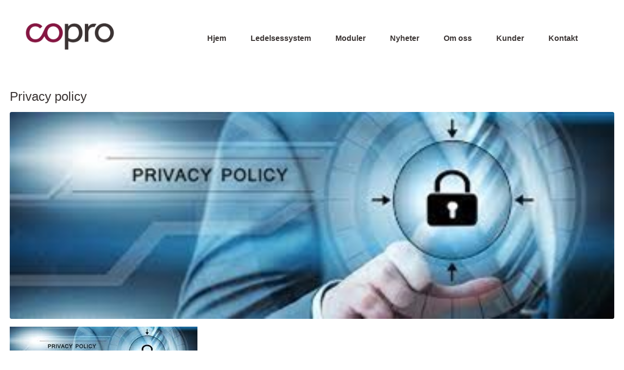

--- FILE ---
content_type: text/html; charset=utf-8
request_url: https://www.google.com/recaptcha/api2/anchor?ar=1&k=6LfffZ4dAAAAAHIMZwSsbtvcTKznO1pKEEXPMLn9&co=aHR0cHM6Ly93d3cuY29wcm8ubm86NDQz&hl=en&v=N67nZn4AqZkNcbeMu4prBgzg&size=invisible&anchor-ms=20000&execute-ms=30000&cb=36czgcvm93
body_size: 48638
content:
<!DOCTYPE HTML><html dir="ltr" lang="en"><head><meta http-equiv="Content-Type" content="text/html; charset=UTF-8">
<meta http-equiv="X-UA-Compatible" content="IE=edge">
<title>reCAPTCHA</title>
<style type="text/css">
/* cyrillic-ext */
@font-face {
  font-family: 'Roboto';
  font-style: normal;
  font-weight: 400;
  font-stretch: 100%;
  src: url(//fonts.gstatic.com/s/roboto/v48/KFO7CnqEu92Fr1ME7kSn66aGLdTylUAMa3GUBHMdazTgWw.woff2) format('woff2');
  unicode-range: U+0460-052F, U+1C80-1C8A, U+20B4, U+2DE0-2DFF, U+A640-A69F, U+FE2E-FE2F;
}
/* cyrillic */
@font-face {
  font-family: 'Roboto';
  font-style: normal;
  font-weight: 400;
  font-stretch: 100%;
  src: url(//fonts.gstatic.com/s/roboto/v48/KFO7CnqEu92Fr1ME7kSn66aGLdTylUAMa3iUBHMdazTgWw.woff2) format('woff2');
  unicode-range: U+0301, U+0400-045F, U+0490-0491, U+04B0-04B1, U+2116;
}
/* greek-ext */
@font-face {
  font-family: 'Roboto';
  font-style: normal;
  font-weight: 400;
  font-stretch: 100%;
  src: url(//fonts.gstatic.com/s/roboto/v48/KFO7CnqEu92Fr1ME7kSn66aGLdTylUAMa3CUBHMdazTgWw.woff2) format('woff2');
  unicode-range: U+1F00-1FFF;
}
/* greek */
@font-face {
  font-family: 'Roboto';
  font-style: normal;
  font-weight: 400;
  font-stretch: 100%;
  src: url(//fonts.gstatic.com/s/roboto/v48/KFO7CnqEu92Fr1ME7kSn66aGLdTylUAMa3-UBHMdazTgWw.woff2) format('woff2');
  unicode-range: U+0370-0377, U+037A-037F, U+0384-038A, U+038C, U+038E-03A1, U+03A3-03FF;
}
/* math */
@font-face {
  font-family: 'Roboto';
  font-style: normal;
  font-weight: 400;
  font-stretch: 100%;
  src: url(//fonts.gstatic.com/s/roboto/v48/KFO7CnqEu92Fr1ME7kSn66aGLdTylUAMawCUBHMdazTgWw.woff2) format('woff2');
  unicode-range: U+0302-0303, U+0305, U+0307-0308, U+0310, U+0312, U+0315, U+031A, U+0326-0327, U+032C, U+032F-0330, U+0332-0333, U+0338, U+033A, U+0346, U+034D, U+0391-03A1, U+03A3-03A9, U+03B1-03C9, U+03D1, U+03D5-03D6, U+03F0-03F1, U+03F4-03F5, U+2016-2017, U+2034-2038, U+203C, U+2040, U+2043, U+2047, U+2050, U+2057, U+205F, U+2070-2071, U+2074-208E, U+2090-209C, U+20D0-20DC, U+20E1, U+20E5-20EF, U+2100-2112, U+2114-2115, U+2117-2121, U+2123-214F, U+2190, U+2192, U+2194-21AE, U+21B0-21E5, U+21F1-21F2, U+21F4-2211, U+2213-2214, U+2216-22FF, U+2308-230B, U+2310, U+2319, U+231C-2321, U+2336-237A, U+237C, U+2395, U+239B-23B7, U+23D0, U+23DC-23E1, U+2474-2475, U+25AF, U+25B3, U+25B7, U+25BD, U+25C1, U+25CA, U+25CC, U+25FB, U+266D-266F, U+27C0-27FF, U+2900-2AFF, U+2B0E-2B11, U+2B30-2B4C, U+2BFE, U+3030, U+FF5B, U+FF5D, U+1D400-1D7FF, U+1EE00-1EEFF;
}
/* symbols */
@font-face {
  font-family: 'Roboto';
  font-style: normal;
  font-weight: 400;
  font-stretch: 100%;
  src: url(//fonts.gstatic.com/s/roboto/v48/KFO7CnqEu92Fr1ME7kSn66aGLdTylUAMaxKUBHMdazTgWw.woff2) format('woff2');
  unicode-range: U+0001-000C, U+000E-001F, U+007F-009F, U+20DD-20E0, U+20E2-20E4, U+2150-218F, U+2190, U+2192, U+2194-2199, U+21AF, U+21E6-21F0, U+21F3, U+2218-2219, U+2299, U+22C4-22C6, U+2300-243F, U+2440-244A, U+2460-24FF, U+25A0-27BF, U+2800-28FF, U+2921-2922, U+2981, U+29BF, U+29EB, U+2B00-2BFF, U+4DC0-4DFF, U+FFF9-FFFB, U+10140-1018E, U+10190-1019C, U+101A0, U+101D0-101FD, U+102E0-102FB, U+10E60-10E7E, U+1D2C0-1D2D3, U+1D2E0-1D37F, U+1F000-1F0FF, U+1F100-1F1AD, U+1F1E6-1F1FF, U+1F30D-1F30F, U+1F315, U+1F31C, U+1F31E, U+1F320-1F32C, U+1F336, U+1F378, U+1F37D, U+1F382, U+1F393-1F39F, U+1F3A7-1F3A8, U+1F3AC-1F3AF, U+1F3C2, U+1F3C4-1F3C6, U+1F3CA-1F3CE, U+1F3D4-1F3E0, U+1F3ED, U+1F3F1-1F3F3, U+1F3F5-1F3F7, U+1F408, U+1F415, U+1F41F, U+1F426, U+1F43F, U+1F441-1F442, U+1F444, U+1F446-1F449, U+1F44C-1F44E, U+1F453, U+1F46A, U+1F47D, U+1F4A3, U+1F4B0, U+1F4B3, U+1F4B9, U+1F4BB, U+1F4BF, U+1F4C8-1F4CB, U+1F4D6, U+1F4DA, U+1F4DF, U+1F4E3-1F4E6, U+1F4EA-1F4ED, U+1F4F7, U+1F4F9-1F4FB, U+1F4FD-1F4FE, U+1F503, U+1F507-1F50B, U+1F50D, U+1F512-1F513, U+1F53E-1F54A, U+1F54F-1F5FA, U+1F610, U+1F650-1F67F, U+1F687, U+1F68D, U+1F691, U+1F694, U+1F698, U+1F6AD, U+1F6B2, U+1F6B9-1F6BA, U+1F6BC, U+1F6C6-1F6CF, U+1F6D3-1F6D7, U+1F6E0-1F6EA, U+1F6F0-1F6F3, U+1F6F7-1F6FC, U+1F700-1F7FF, U+1F800-1F80B, U+1F810-1F847, U+1F850-1F859, U+1F860-1F887, U+1F890-1F8AD, U+1F8B0-1F8BB, U+1F8C0-1F8C1, U+1F900-1F90B, U+1F93B, U+1F946, U+1F984, U+1F996, U+1F9E9, U+1FA00-1FA6F, U+1FA70-1FA7C, U+1FA80-1FA89, U+1FA8F-1FAC6, U+1FACE-1FADC, U+1FADF-1FAE9, U+1FAF0-1FAF8, U+1FB00-1FBFF;
}
/* vietnamese */
@font-face {
  font-family: 'Roboto';
  font-style: normal;
  font-weight: 400;
  font-stretch: 100%;
  src: url(//fonts.gstatic.com/s/roboto/v48/KFO7CnqEu92Fr1ME7kSn66aGLdTylUAMa3OUBHMdazTgWw.woff2) format('woff2');
  unicode-range: U+0102-0103, U+0110-0111, U+0128-0129, U+0168-0169, U+01A0-01A1, U+01AF-01B0, U+0300-0301, U+0303-0304, U+0308-0309, U+0323, U+0329, U+1EA0-1EF9, U+20AB;
}
/* latin-ext */
@font-face {
  font-family: 'Roboto';
  font-style: normal;
  font-weight: 400;
  font-stretch: 100%;
  src: url(//fonts.gstatic.com/s/roboto/v48/KFO7CnqEu92Fr1ME7kSn66aGLdTylUAMa3KUBHMdazTgWw.woff2) format('woff2');
  unicode-range: U+0100-02BA, U+02BD-02C5, U+02C7-02CC, U+02CE-02D7, U+02DD-02FF, U+0304, U+0308, U+0329, U+1D00-1DBF, U+1E00-1E9F, U+1EF2-1EFF, U+2020, U+20A0-20AB, U+20AD-20C0, U+2113, U+2C60-2C7F, U+A720-A7FF;
}
/* latin */
@font-face {
  font-family: 'Roboto';
  font-style: normal;
  font-weight: 400;
  font-stretch: 100%;
  src: url(//fonts.gstatic.com/s/roboto/v48/KFO7CnqEu92Fr1ME7kSn66aGLdTylUAMa3yUBHMdazQ.woff2) format('woff2');
  unicode-range: U+0000-00FF, U+0131, U+0152-0153, U+02BB-02BC, U+02C6, U+02DA, U+02DC, U+0304, U+0308, U+0329, U+2000-206F, U+20AC, U+2122, U+2191, U+2193, U+2212, U+2215, U+FEFF, U+FFFD;
}
/* cyrillic-ext */
@font-face {
  font-family: 'Roboto';
  font-style: normal;
  font-weight: 500;
  font-stretch: 100%;
  src: url(//fonts.gstatic.com/s/roboto/v48/KFO7CnqEu92Fr1ME7kSn66aGLdTylUAMa3GUBHMdazTgWw.woff2) format('woff2');
  unicode-range: U+0460-052F, U+1C80-1C8A, U+20B4, U+2DE0-2DFF, U+A640-A69F, U+FE2E-FE2F;
}
/* cyrillic */
@font-face {
  font-family: 'Roboto';
  font-style: normal;
  font-weight: 500;
  font-stretch: 100%;
  src: url(//fonts.gstatic.com/s/roboto/v48/KFO7CnqEu92Fr1ME7kSn66aGLdTylUAMa3iUBHMdazTgWw.woff2) format('woff2');
  unicode-range: U+0301, U+0400-045F, U+0490-0491, U+04B0-04B1, U+2116;
}
/* greek-ext */
@font-face {
  font-family: 'Roboto';
  font-style: normal;
  font-weight: 500;
  font-stretch: 100%;
  src: url(//fonts.gstatic.com/s/roboto/v48/KFO7CnqEu92Fr1ME7kSn66aGLdTylUAMa3CUBHMdazTgWw.woff2) format('woff2');
  unicode-range: U+1F00-1FFF;
}
/* greek */
@font-face {
  font-family: 'Roboto';
  font-style: normal;
  font-weight: 500;
  font-stretch: 100%;
  src: url(//fonts.gstatic.com/s/roboto/v48/KFO7CnqEu92Fr1ME7kSn66aGLdTylUAMa3-UBHMdazTgWw.woff2) format('woff2');
  unicode-range: U+0370-0377, U+037A-037F, U+0384-038A, U+038C, U+038E-03A1, U+03A3-03FF;
}
/* math */
@font-face {
  font-family: 'Roboto';
  font-style: normal;
  font-weight: 500;
  font-stretch: 100%;
  src: url(//fonts.gstatic.com/s/roboto/v48/KFO7CnqEu92Fr1ME7kSn66aGLdTylUAMawCUBHMdazTgWw.woff2) format('woff2');
  unicode-range: U+0302-0303, U+0305, U+0307-0308, U+0310, U+0312, U+0315, U+031A, U+0326-0327, U+032C, U+032F-0330, U+0332-0333, U+0338, U+033A, U+0346, U+034D, U+0391-03A1, U+03A3-03A9, U+03B1-03C9, U+03D1, U+03D5-03D6, U+03F0-03F1, U+03F4-03F5, U+2016-2017, U+2034-2038, U+203C, U+2040, U+2043, U+2047, U+2050, U+2057, U+205F, U+2070-2071, U+2074-208E, U+2090-209C, U+20D0-20DC, U+20E1, U+20E5-20EF, U+2100-2112, U+2114-2115, U+2117-2121, U+2123-214F, U+2190, U+2192, U+2194-21AE, U+21B0-21E5, U+21F1-21F2, U+21F4-2211, U+2213-2214, U+2216-22FF, U+2308-230B, U+2310, U+2319, U+231C-2321, U+2336-237A, U+237C, U+2395, U+239B-23B7, U+23D0, U+23DC-23E1, U+2474-2475, U+25AF, U+25B3, U+25B7, U+25BD, U+25C1, U+25CA, U+25CC, U+25FB, U+266D-266F, U+27C0-27FF, U+2900-2AFF, U+2B0E-2B11, U+2B30-2B4C, U+2BFE, U+3030, U+FF5B, U+FF5D, U+1D400-1D7FF, U+1EE00-1EEFF;
}
/* symbols */
@font-face {
  font-family: 'Roboto';
  font-style: normal;
  font-weight: 500;
  font-stretch: 100%;
  src: url(//fonts.gstatic.com/s/roboto/v48/KFO7CnqEu92Fr1ME7kSn66aGLdTylUAMaxKUBHMdazTgWw.woff2) format('woff2');
  unicode-range: U+0001-000C, U+000E-001F, U+007F-009F, U+20DD-20E0, U+20E2-20E4, U+2150-218F, U+2190, U+2192, U+2194-2199, U+21AF, U+21E6-21F0, U+21F3, U+2218-2219, U+2299, U+22C4-22C6, U+2300-243F, U+2440-244A, U+2460-24FF, U+25A0-27BF, U+2800-28FF, U+2921-2922, U+2981, U+29BF, U+29EB, U+2B00-2BFF, U+4DC0-4DFF, U+FFF9-FFFB, U+10140-1018E, U+10190-1019C, U+101A0, U+101D0-101FD, U+102E0-102FB, U+10E60-10E7E, U+1D2C0-1D2D3, U+1D2E0-1D37F, U+1F000-1F0FF, U+1F100-1F1AD, U+1F1E6-1F1FF, U+1F30D-1F30F, U+1F315, U+1F31C, U+1F31E, U+1F320-1F32C, U+1F336, U+1F378, U+1F37D, U+1F382, U+1F393-1F39F, U+1F3A7-1F3A8, U+1F3AC-1F3AF, U+1F3C2, U+1F3C4-1F3C6, U+1F3CA-1F3CE, U+1F3D4-1F3E0, U+1F3ED, U+1F3F1-1F3F3, U+1F3F5-1F3F7, U+1F408, U+1F415, U+1F41F, U+1F426, U+1F43F, U+1F441-1F442, U+1F444, U+1F446-1F449, U+1F44C-1F44E, U+1F453, U+1F46A, U+1F47D, U+1F4A3, U+1F4B0, U+1F4B3, U+1F4B9, U+1F4BB, U+1F4BF, U+1F4C8-1F4CB, U+1F4D6, U+1F4DA, U+1F4DF, U+1F4E3-1F4E6, U+1F4EA-1F4ED, U+1F4F7, U+1F4F9-1F4FB, U+1F4FD-1F4FE, U+1F503, U+1F507-1F50B, U+1F50D, U+1F512-1F513, U+1F53E-1F54A, U+1F54F-1F5FA, U+1F610, U+1F650-1F67F, U+1F687, U+1F68D, U+1F691, U+1F694, U+1F698, U+1F6AD, U+1F6B2, U+1F6B9-1F6BA, U+1F6BC, U+1F6C6-1F6CF, U+1F6D3-1F6D7, U+1F6E0-1F6EA, U+1F6F0-1F6F3, U+1F6F7-1F6FC, U+1F700-1F7FF, U+1F800-1F80B, U+1F810-1F847, U+1F850-1F859, U+1F860-1F887, U+1F890-1F8AD, U+1F8B0-1F8BB, U+1F8C0-1F8C1, U+1F900-1F90B, U+1F93B, U+1F946, U+1F984, U+1F996, U+1F9E9, U+1FA00-1FA6F, U+1FA70-1FA7C, U+1FA80-1FA89, U+1FA8F-1FAC6, U+1FACE-1FADC, U+1FADF-1FAE9, U+1FAF0-1FAF8, U+1FB00-1FBFF;
}
/* vietnamese */
@font-face {
  font-family: 'Roboto';
  font-style: normal;
  font-weight: 500;
  font-stretch: 100%;
  src: url(//fonts.gstatic.com/s/roboto/v48/KFO7CnqEu92Fr1ME7kSn66aGLdTylUAMa3OUBHMdazTgWw.woff2) format('woff2');
  unicode-range: U+0102-0103, U+0110-0111, U+0128-0129, U+0168-0169, U+01A0-01A1, U+01AF-01B0, U+0300-0301, U+0303-0304, U+0308-0309, U+0323, U+0329, U+1EA0-1EF9, U+20AB;
}
/* latin-ext */
@font-face {
  font-family: 'Roboto';
  font-style: normal;
  font-weight: 500;
  font-stretch: 100%;
  src: url(//fonts.gstatic.com/s/roboto/v48/KFO7CnqEu92Fr1ME7kSn66aGLdTylUAMa3KUBHMdazTgWw.woff2) format('woff2');
  unicode-range: U+0100-02BA, U+02BD-02C5, U+02C7-02CC, U+02CE-02D7, U+02DD-02FF, U+0304, U+0308, U+0329, U+1D00-1DBF, U+1E00-1E9F, U+1EF2-1EFF, U+2020, U+20A0-20AB, U+20AD-20C0, U+2113, U+2C60-2C7F, U+A720-A7FF;
}
/* latin */
@font-face {
  font-family: 'Roboto';
  font-style: normal;
  font-weight: 500;
  font-stretch: 100%;
  src: url(//fonts.gstatic.com/s/roboto/v48/KFO7CnqEu92Fr1ME7kSn66aGLdTylUAMa3yUBHMdazQ.woff2) format('woff2');
  unicode-range: U+0000-00FF, U+0131, U+0152-0153, U+02BB-02BC, U+02C6, U+02DA, U+02DC, U+0304, U+0308, U+0329, U+2000-206F, U+20AC, U+2122, U+2191, U+2193, U+2212, U+2215, U+FEFF, U+FFFD;
}
/* cyrillic-ext */
@font-face {
  font-family: 'Roboto';
  font-style: normal;
  font-weight: 900;
  font-stretch: 100%;
  src: url(//fonts.gstatic.com/s/roboto/v48/KFO7CnqEu92Fr1ME7kSn66aGLdTylUAMa3GUBHMdazTgWw.woff2) format('woff2');
  unicode-range: U+0460-052F, U+1C80-1C8A, U+20B4, U+2DE0-2DFF, U+A640-A69F, U+FE2E-FE2F;
}
/* cyrillic */
@font-face {
  font-family: 'Roboto';
  font-style: normal;
  font-weight: 900;
  font-stretch: 100%;
  src: url(//fonts.gstatic.com/s/roboto/v48/KFO7CnqEu92Fr1ME7kSn66aGLdTylUAMa3iUBHMdazTgWw.woff2) format('woff2');
  unicode-range: U+0301, U+0400-045F, U+0490-0491, U+04B0-04B1, U+2116;
}
/* greek-ext */
@font-face {
  font-family: 'Roboto';
  font-style: normal;
  font-weight: 900;
  font-stretch: 100%;
  src: url(//fonts.gstatic.com/s/roboto/v48/KFO7CnqEu92Fr1ME7kSn66aGLdTylUAMa3CUBHMdazTgWw.woff2) format('woff2');
  unicode-range: U+1F00-1FFF;
}
/* greek */
@font-face {
  font-family: 'Roboto';
  font-style: normal;
  font-weight: 900;
  font-stretch: 100%;
  src: url(//fonts.gstatic.com/s/roboto/v48/KFO7CnqEu92Fr1ME7kSn66aGLdTylUAMa3-UBHMdazTgWw.woff2) format('woff2');
  unicode-range: U+0370-0377, U+037A-037F, U+0384-038A, U+038C, U+038E-03A1, U+03A3-03FF;
}
/* math */
@font-face {
  font-family: 'Roboto';
  font-style: normal;
  font-weight: 900;
  font-stretch: 100%;
  src: url(//fonts.gstatic.com/s/roboto/v48/KFO7CnqEu92Fr1ME7kSn66aGLdTylUAMawCUBHMdazTgWw.woff2) format('woff2');
  unicode-range: U+0302-0303, U+0305, U+0307-0308, U+0310, U+0312, U+0315, U+031A, U+0326-0327, U+032C, U+032F-0330, U+0332-0333, U+0338, U+033A, U+0346, U+034D, U+0391-03A1, U+03A3-03A9, U+03B1-03C9, U+03D1, U+03D5-03D6, U+03F0-03F1, U+03F4-03F5, U+2016-2017, U+2034-2038, U+203C, U+2040, U+2043, U+2047, U+2050, U+2057, U+205F, U+2070-2071, U+2074-208E, U+2090-209C, U+20D0-20DC, U+20E1, U+20E5-20EF, U+2100-2112, U+2114-2115, U+2117-2121, U+2123-214F, U+2190, U+2192, U+2194-21AE, U+21B0-21E5, U+21F1-21F2, U+21F4-2211, U+2213-2214, U+2216-22FF, U+2308-230B, U+2310, U+2319, U+231C-2321, U+2336-237A, U+237C, U+2395, U+239B-23B7, U+23D0, U+23DC-23E1, U+2474-2475, U+25AF, U+25B3, U+25B7, U+25BD, U+25C1, U+25CA, U+25CC, U+25FB, U+266D-266F, U+27C0-27FF, U+2900-2AFF, U+2B0E-2B11, U+2B30-2B4C, U+2BFE, U+3030, U+FF5B, U+FF5D, U+1D400-1D7FF, U+1EE00-1EEFF;
}
/* symbols */
@font-face {
  font-family: 'Roboto';
  font-style: normal;
  font-weight: 900;
  font-stretch: 100%;
  src: url(//fonts.gstatic.com/s/roboto/v48/KFO7CnqEu92Fr1ME7kSn66aGLdTylUAMaxKUBHMdazTgWw.woff2) format('woff2');
  unicode-range: U+0001-000C, U+000E-001F, U+007F-009F, U+20DD-20E0, U+20E2-20E4, U+2150-218F, U+2190, U+2192, U+2194-2199, U+21AF, U+21E6-21F0, U+21F3, U+2218-2219, U+2299, U+22C4-22C6, U+2300-243F, U+2440-244A, U+2460-24FF, U+25A0-27BF, U+2800-28FF, U+2921-2922, U+2981, U+29BF, U+29EB, U+2B00-2BFF, U+4DC0-4DFF, U+FFF9-FFFB, U+10140-1018E, U+10190-1019C, U+101A0, U+101D0-101FD, U+102E0-102FB, U+10E60-10E7E, U+1D2C0-1D2D3, U+1D2E0-1D37F, U+1F000-1F0FF, U+1F100-1F1AD, U+1F1E6-1F1FF, U+1F30D-1F30F, U+1F315, U+1F31C, U+1F31E, U+1F320-1F32C, U+1F336, U+1F378, U+1F37D, U+1F382, U+1F393-1F39F, U+1F3A7-1F3A8, U+1F3AC-1F3AF, U+1F3C2, U+1F3C4-1F3C6, U+1F3CA-1F3CE, U+1F3D4-1F3E0, U+1F3ED, U+1F3F1-1F3F3, U+1F3F5-1F3F7, U+1F408, U+1F415, U+1F41F, U+1F426, U+1F43F, U+1F441-1F442, U+1F444, U+1F446-1F449, U+1F44C-1F44E, U+1F453, U+1F46A, U+1F47D, U+1F4A3, U+1F4B0, U+1F4B3, U+1F4B9, U+1F4BB, U+1F4BF, U+1F4C8-1F4CB, U+1F4D6, U+1F4DA, U+1F4DF, U+1F4E3-1F4E6, U+1F4EA-1F4ED, U+1F4F7, U+1F4F9-1F4FB, U+1F4FD-1F4FE, U+1F503, U+1F507-1F50B, U+1F50D, U+1F512-1F513, U+1F53E-1F54A, U+1F54F-1F5FA, U+1F610, U+1F650-1F67F, U+1F687, U+1F68D, U+1F691, U+1F694, U+1F698, U+1F6AD, U+1F6B2, U+1F6B9-1F6BA, U+1F6BC, U+1F6C6-1F6CF, U+1F6D3-1F6D7, U+1F6E0-1F6EA, U+1F6F0-1F6F3, U+1F6F7-1F6FC, U+1F700-1F7FF, U+1F800-1F80B, U+1F810-1F847, U+1F850-1F859, U+1F860-1F887, U+1F890-1F8AD, U+1F8B0-1F8BB, U+1F8C0-1F8C1, U+1F900-1F90B, U+1F93B, U+1F946, U+1F984, U+1F996, U+1F9E9, U+1FA00-1FA6F, U+1FA70-1FA7C, U+1FA80-1FA89, U+1FA8F-1FAC6, U+1FACE-1FADC, U+1FADF-1FAE9, U+1FAF0-1FAF8, U+1FB00-1FBFF;
}
/* vietnamese */
@font-face {
  font-family: 'Roboto';
  font-style: normal;
  font-weight: 900;
  font-stretch: 100%;
  src: url(//fonts.gstatic.com/s/roboto/v48/KFO7CnqEu92Fr1ME7kSn66aGLdTylUAMa3OUBHMdazTgWw.woff2) format('woff2');
  unicode-range: U+0102-0103, U+0110-0111, U+0128-0129, U+0168-0169, U+01A0-01A1, U+01AF-01B0, U+0300-0301, U+0303-0304, U+0308-0309, U+0323, U+0329, U+1EA0-1EF9, U+20AB;
}
/* latin-ext */
@font-face {
  font-family: 'Roboto';
  font-style: normal;
  font-weight: 900;
  font-stretch: 100%;
  src: url(//fonts.gstatic.com/s/roboto/v48/KFO7CnqEu92Fr1ME7kSn66aGLdTylUAMa3KUBHMdazTgWw.woff2) format('woff2');
  unicode-range: U+0100-02BA, U+02BD-02C5, U+02C7-02CC, U+02CE-02D7, U+02DD-02FF, U+0304, U+0308, U+0329, U+1D00-1DBF, U+1E00-1E9F, U+1EF2-1EFF, U+2020, U+20A0-20AB, U+20AD-20C0, U+2113, U+2C60-2C7F, U+A720-A7FF;
}
/* latin */
@font-face {
  font-family: 'Roboto';
  font-style: normal;
  font-weight: 900;
  font-stretch: 100%;
  src: url(//fonts.gstatic.com/s/roboto/v48/KFO7CnqEu92Fr1ME7kSn66aGLdTylUAMa3yUBHMdazQ.woff2) format('woff2');
  unicode-range: U+0000-00FF, U+0131, U+0152-0153, U+02BB-02BC, U+02C6, U+02DA, U+02DC, U+0304, U+0308, U+0329, U+2000-206F, U+20AC, U+2122, U+2191, U+2193, U+2212, U+2215, U+FEFF, U+FFFD;
}

</style>
<link rel="stylesheet" type="text/css" href="https://www.gstatic.com/recaptcha/releases/N67nZn4AqZkNcbeMu4prBgzg/styles__ltr.css">
<script nonce="9ExZkVkub1y669OsA_oA9w" type="text/javascript">window['__recaptcha_api'] = 'https://www.google.com/recaptcha/api2/';</script>
<script type="text/javascript" src="https://www.gstatic.com/recaptcha/releases/N67nZn4AqZkNcbeMu4prBgzg/recaptcha__en.js" nonce="9ExZkVkub1y669OsA_oA9w">
      
    </script></head>
<body><div id="rc-anchor-alert" class="rc-anchor-alert"></div>
<input type="hidden" id="recaptcha-token" value="[base64]">
<script type="text/javascript" nonce="9ExZkVkub1y669OsA_oA9w">
      recaptcha.anchor.Main.init("[\x22ainput\x22,[\x22bgdata\x22,\x22\x22,\[base64]/[base64]/[base64]/ZyhXLGgpOnEoW04sMjEsbF0sVywwKSxoKSxmYWxzZSxmYWxzZSl9Y2F0Y2goayl7RygzNTgsVyk/[base64]/[base64]/[base64]/[base64]/[base64]/[base64]/[base64]/bmV3IEJbT10oRFswXSk6dz09Mj9uZXcgQltPXShEWzBdLERbMV0pOnc9PTM/bmV3IEJbT10oRFswXSxEWzFdLERbMl0pOnc9PTQ/[base64]/[base64]/[base64]/[base64]/[base64]\\u003d\x22,\[base64]\\u003d\x22,\[base64]/woJ2w4JBMQkuw6/DpMK+UjPDszguwq/CmhNtXsK2w4LCmMKhw7hLw5t6WcOrNnvCsRDDkkMHKsKfwqMhw7zDhSZow5JzQ8KRw6zCvsKAAx7DvHlowpfCqklRwrB3ZH/[base64]/CscKUwqXChMOtwptrWXo/IhQgVmcNQMOawpHCiTXDk0swwohlw5bDl8KOw64Gw7PCi8K1aQAWw5YRYcKtdDzDtsOtBsKraQJ2w6jDlT/[base64]/wpzCq8Oow6vDlhnDnMOYw6bCnVwSOgLCs8OCw7d8WMOrw6xhw63CoSR9w7tNQ1pxKMOLwpdVwpDCt8KUw75+f8KxJ8OLecKYLGxPw7Mzw5/CnMOhw6XCsU7Cmmh4aEccw5rCnTgHw79bAcKVwrB+dMOGKRdnTEAlYcK+wrrChCkhOMKZwrx9WsOeDsKewpDDk14sw4/CvsKnwrdww50QYcOXwpzClgrCncKZwqDDhMOOUsKkUDfDiQfCkCPDhcK1wo/Cs8Oxw7tYwrs+w5bDpVDCtMOXwrjCm17Dn8KyO04MwqZMw69DbMKawoc5fcKSw4DDpwHDnFLDpQ0NwpZCwoHDpTnDu8Ksc8O4woHCr8KGw5MFOCLDhCRNwoJUwo1Fwqlkw5JHEcKfKy3DosO5w6/CisKIcH1HwqNbbQ5bwo/Ds2XCtGUdeMO5MkDDqijDhcK/[base64]/DkcO+dsK/[base64]/DlzRUw6kNMjpNQFnCncKSwqHDu8O/cyJ/wrLCjFV7YMKuBB90w5xowq3Cs3rCtV7DgXHCuMOrwrtXw6tNwpHDisO5W8OwWTvDucKEwq4AwoZmwqRKw69tw7c6wq1Xw5Qlc3FZw6c/[base64]/DmD12Ah3CmWLClCUMw7/CsxDDoMKpw7jCtxMrZ8KmfGwRXcOYVcOIwpjDpMOlw6AWw7/[base64]/N8OVfTFnUAwPWATDiUfCmCHCi2jCi34BXsKYNcK3wpHCrSDDjX3CmMKdZRLDpsKxI8KBwrLDrMKnWMOJGcKsw581EV8Lw6PDjGbCusKRw4jCkHfCnljDjjVCw6/[base64]/PsOhw5MOw7HChMKQwrE9w71qKUhWa8Oxw6hOw4wHWDXDmlbDmcOQHArDpcOJw63Csx/[base64]/wpAjP8OSwqx+w4nDlwZdbGzClMKkwoUgwqRYGQcAw63Dv8KTC8OgaTrCvMKGw53Ch8KwwrrDp8Kywr/CqADDkMOIwoIrw73CmcKYCn/CtTwNd8Khwo/DucO+wqw5w6pvesOQw6NzO8O6R8OnwpPDpjIOwp/[base64]/CgMKPwr1hUjLCpFpzwqETZsODwrjCtmkgW0XCg8K0H8OPNBYJw6/CqF3CgUVZwr1kw5HChsKdazhoK3JrbcKJZMKMLcKvw5jCpsOHwpg1wpEAF2DDn8OfYAoXwqDDtMKmRi42TcKFJkrCj0gOwrs8OsOxw6Ytwow0In5wVD07w5cHC8K1w5zDtQc/LzzDmsKOSEbCtMOIwopTNzZxB1zDpz3CrMKvw6/DosKmLsONw64mw6bCtcKVA8O1VsOMBE9Iw5BVMMOpwpVuwoHCpl/CvsKZE8KUwr/[base64]/Ct8O5wofDqmnDo2RpBwdLaS9Tw7dbJ8OHwoR8wr/DkngkJU3Cp0shw5AAwoxHw67DnDbCmnoLw6zCs1YzwqPDgTjDs01bwo96wrkdw4gxImrDvcKJVMOjwoTCncOYwp1ZwoFccQ4sZSpieFLCqVs8UMOXwrLCsyU8BhzCr3F9TsKuwrHDoMKnTMKXw7hww7V/w4bCjRM+w69Yf081Ty8LKcODJsKPw7JSwoPCtsOswoRZUsKowrxJVMODwqwtfAUOwoo9w6bCo8OfccObwp7DuMKkw6vDkcOWJEd1EX3Dkj91b8OYwpDDrG/DkCPDkRTCkMO2wqUzfhrDo3PDrcKLTcOsw6Yaw7Qnw5HCpsOiwqRjQTrCihoeXCMewqfDp8KlFMO5w4zCshh7woAlOBXDssOWUMK5McKFQsKvw4DCn2N7w67CocK4wpZlworCu23CssKpYMOUw41ZwpvCsSLCu1R1Rk3DgcKFw78TfW/CnXbDg8Kke1rDrCsXOBPDqy7DncKTwoY4RmxaDsOuw6fCmGRYwqHCjsOfwqkSwqVxwpIowq42HMK/wpnCrMO+w7wvHypsVsKReDnCnsK4DMOtw48ww40owr1RRnEnwrnCr8Oqw7DDr1olw4F8wpsmw6gewonDomrCoyLDi8KkdBbCnMO2dlzCo8KIDjbDsMOIcSIpc1Q5w6vDgTBBwpINw7I1w4APw6YXaRPCgDk6D8Odw4/ClsOjWMKRaRbDgX8yw5gAwojCh8ObbF1Ew43DgMKxHGfDnsKOwrfCgW7DkcKrwowiLMKsw6dsUQ/CpcKfwrnDhB/[base64]/DiHwuw7IYYMK0wq7CrsOABMOnwp/CkULDpjNHw79Xw4/DgsOTwqw5FMKOw5HCksKPwpMte8KtUMO6A2fCkgfCvcK+w6BhYcOEE8KUwrYiN8Kcwo7Ck3M0wrzDjw/Dry0gOBlowpEtXMKcw7HCvFvDksOiwqLDjQ5GIMO/W8KbOEvDoH3CgCU6PAnDtHxdbcOzIxHCucOpwrNPDH3DkznDjRvDh8KuMMOfZcKpw7zDk8KFwq4nVxlOwo/CtcOUDcO8Fx0rw7BMw7LDsSg1w7/DncKzwq3CvsO8w4k+CEJHHMOQRcKcw7DCocKXJR7DmMKCw6Iic8OEwr9aw7d/w7HDvcOKIsKuCjpPZcKmdhLCsMKfLERkwq4XwpZPeMONHsK/ZQwXw7Yfw7/[base64]/bsKIV3vDgXJUw6UQw6goCSBIDMOkX8KGw45nQsKoe8OZTV0wworDkhvDjcKVw49VIn8HXREZwr7DpsO3w47CusOcVWfCoXRVdMKyw64AYsObw4XDvg0Iw5zCjMKJWgZ3wqhce8O8KMKXwr53NwjDmX1EZ8OWXATCm8KDLcKvZ2vDvl/[base64]/dsKnBsOfwqlDwovDusO3H8KNdw7DjsKTwoLCgMK0w7wlFMKNwrfDuAoZRsKmwooOD3EVWcKFwpoXCE01wo8Ww4Frwp/DlMO0w5Jxw78gw5vCgjkKY8Ogw5fDjMKQw4DDllfChsOwbRcXwoICacKOw6Nac1PDikjDpk8HwrHCohXDl1zDkMKLXsOww6JUwobCowzDoz3DpMKhFxfDp8O3AcKHw4/Dn1BAKX/[base64]/DgsOjMnDCh8KYTGLCksO2PcOIbcOnwqoow4wkwrxtw67DgTTCv8OIWMKSw6zDuxXDhBc+CCvCjENIV1bDpzrCoFvDsTPDvsKWw6lzw57Ci8OawoUcwrglWykcwogyJMOoa8OxP8Odwo8Fwrc2w7/CkgrDqcKqV8O/[base64]/CgydDViwZwrQkwqbCogvCv3PCk2BXwq/CmEfDhXJswr4nwrPCniHDucKAw44UV3gTNsK0w6nCiMOwwrTDlsOGwpfClXEFU8K5w6xQw7bCssOpAX0mwrrDrGghIcKYw6zCuMOuCMOUwoIdKcObJsK5SkoAw4EgIMKvw7/DkybDucOXeAolVhAjwq7CpShfwonDsT5MAMKxwpNSFcOuw6LDlgrDjsObwqXCqUt/FHXDmsOnEwTDu3NYPDLDs8O4worDocOKwq3CvW7CscKaMT/Cu8K0wpEOw5XDgT1hwp48QsK9VMK2w6vDgsKDeV59wqjDsiApXSdWSMKaw6JtY8OIwqzCh1/DsBR8K8OBGRvDo8OawpXDqsKTwo/DjG1hUBgCQiN5NsKew5hIRDrDvMKcBsOXYWHDliDCpDvCicONwq7CpTHDlcKvwr7CoMOTTsO6OMOMGGfCrm4RRsKUw6/[base64]/DtWsPw7rDnSlpwqzDkwplwrt9NsOlwpA4w6A2TcO5ajvCrQVhJMK5wpzChcKTw67CvsOwwrZCRDLDn8OzwrvCsWh6fsOawrVmd8O4woVuYMOFwoHDvyhNwpoxw5vCvAl8WsKXwp3DrMOmLcK5woDDusKAcsO+w4/Dg3JVHTZfVjTCqcKowrRPYsKnPzNZwrHDqj/DuE3DnFcZNMKfw70ydsKKwqMLw5vDtsOLP1zDm8KBSDjCvnPClsKcK8Oiw4DDlkEpwoPDnMOrwpPDscOrwo/[base64]/Ckk7Ds8KWwo/CsMK/wpA4w5nDkRjCjznCkyfCrsO0w6vCmsOfwq8QwpJ9LiN+NWdww7DDmF3DkxDCiSjCkMKgJAZEekktwqcBwrZIfMKhw4VyQmTCjMKZw6vCksKAc8O9SsKFwqvCu8KxwoDDkR/DjMOKw6jDuMKbKUsOwr/ChsOywoXDnAZqw5XDscKBwprCrD4Rw7kQI8O0dCzCosOkwoImZMK4KFDDvllCCHpyXsKmw5JOPS7ClTXClQh+Y2NoYWnDjcO2wp/DonfCshhxcitew78pUi5uwo/DmcKrw7pNw5BSwqnDksK6wpA2w5wDwqDDlw7Cpz/ChcKfw7PDpzHCs1XDn8Oewr4qwoJJwqwHN8OSwrDCtA0VfcKGw5UBIsOpE8KwMcO5cxQuFMKpBMObSF09TlJHw583wp/DjWo/WsKrHklTwr1+I2PCgwbDtMOWwo0swpjCmMO9wofDp2TDrRkLwpR1PMOrw4ZIwqTDqcKaR8OWw73DojpZw6gqCsORw4pkNiUKw6fDl8KHHsOpw4EZTADCiMOndMKbw5rCuMO5w5cgEMOxwoHClcKOVsK4dyzDqsO/wqnCjyDDsQ/Cs8KGwoHCgcO1R8O2wrjCq8OydFTCmGfDoSvDpcOowq9FwoLClQhzw5dNwpZ6DMKkwrjDrg7CvcKpYsKeOBJ2CsK0RA/DgcKTTAU0MMKlHsOkw5R8w43DjBxYMsOKwqE3aSXCscKMw5vDmcO+wph5w6jCgW4dacKUw5VFUzLCqcKEbcKtwp/[base64]/Ch8OWwo7DgmrDqsOFwqkwFcKHTld9DR8nw5XDjnvDn8OQeMO1w5Urw4NZwrBkd3zChnd4ImtHQlXCniDCpcO7wogewq7CjsOjesKTw6ECw5DDsGHDpx/DrDdxXl5VBcOyFUpkwozCl3FmPsOsw4N/XWDDmHgLw6Icw6xPDxjDo3sCw53DksKEwr4vDsKrw6MrajHDpXVdP3RewqXCsMKSEn92w7zDjcKyw5/[base64]/UsOCDQ0aH8ObesOSJznDkyUGWMOtwqjCqMO0w6DCumldwr4lw7Y5woNdwr/CkhnDnzAJwovDhRzCo8OvfxF/w7J8w7o/wokLAcOqwpBnBsK5wofDnsKwVsKKKTFBw4jCusKDLjJ6AzXCjMOvw4/CjADDrBjClcK4HjHDnMOBw4/[base64]/DqjwocxEoGcOAw4cLw5fDpRQpJVUjO8KCwrtPY2xEaQZ5w5RawqoBKXZ3B8Kzw5l9wp4uZ1UyE1hyBzbCkcKIHlENwo3CrsKPbcKiLl/[base64]/[base64]/wqQyw7TDiMOoDcOYwohowopRFcKfKcOjfHfCrEPDhsOMUsKnVcKwwpFjw7huF8O8wqcnwpFxw5E7H8KFw7rCuMO/QVYDw6YgwrjDq8O2BsO/wq/CvsK1wp9KwoHDi8Krw6/Dr8OQLwkcwqNHw6YGJhtDw6NaJ8OSMsOQwo99wpBkwrTCsMKTwqoxIMKMw6/[base64]/wrAuwrfCi8Kxw59mBsObwohCwoDCgQxzw5TDvCLDscKOOx9Jw7pwNXEUw5DDiUHDgMKwHsKQVQ0MdMOOwrbCjgXChsOaQcKLwrDDpknDrkkSAcKtJGXCrMKgwpxNwr/[base64]/CjMKlZWwhw4fDsxl9w7bDpcKww5o4w5RZMMKOwqw6CMKdw7lAw5TDi8OXcMKRw4nCg8OtSsKFF8K7fsOBDATCuSHDozxIw5/CuAJ4FHLCicOJdcONw5BkwrcWZcOOwqLCs8KeRALDowsqw67DlRnDt1gIwoRnw77Cs3MBYwgew6TDnklpwr/DmcK4w74ywqURw4rCosKeVgYHVgbDqXl2csO5OsKhMHbCmsKiWkhUwoDDhcONw5rDgVzDl8K7EkdNw5UMwq7CiHPCqcKgw5rCoMK/wr7Dp8K1wqxneMKUAVtMwpkGVmlSw49+wpLCpMOcw7FDV8KtVsO/CMKWH2fCiVHDjzEIw6TCkcK8SycwDWTDriUABxzCtcKkbjDDqBbDmnnCo38Cw5g9cBrCvcOSasKDw7/Cj8Ktw6TCrU4YKsKrZyzDrsK8w63CsC7CmF3CtcO9eMOfRMKvw6V8wofCm05oHGVRw59JwqoyCEV2WlhZwpVJw6pCw7HChlBTOS3Cn8Oyw5gMw545w4fDjcKowrnDo8OPQcOzVVx/w6IAw7wcw7MywoQBw4HDvGXCpV/CtcKBw6JnMhFcwrvDs8OjeMO1CyIcwrFFYhtTcMKcaR1CGMOnHsOPw6rDv8Kld07CrcO0aCNDfXh5wrbCoDfDlFbDgVMrZcKIdirCj2ZcX8KAPMO+B8OSw43DscKxFUYqw4rCj8OEw5csRB1SAXfCtSU6w6XDmcKEAFnCqnYcJzbDkA/DmcOYMxN5bVbDk3NCw5kswr3CqcKYwr/DgnzDpcK4DsOyw5DCjhYPwpzCrTDDiXk7FnnDkg0rwoNIAcOrw4kqw5I4wpgfw540w55sCMOnw4w2w43DpRUYFg7Ct8KoRsOeBcOiw49dFcOpeCHCjXAawo7Cmh7DnUdpwqkew6khUwJzIy/Dh3DDpsOUBsOcczTDosKEw6VSGHx4w7fCtMKTdRTDiDFSw5/Du8Khwo/[base64]/[base64]/KsKEw7HDgQPCui8oC2x+w4HCt8OOQcOTw4Nqwq1fwpgfw5xtcMK9w6bDicOcBBrDhsOBwq/Cm8OhOH3CscKQwqHCv23DsWTDusOYYhogXsKQw4tcw6fDq13Dm8OIO8KtUwXDjn7DnMKNAMODKhQMw5UdfsOnwrstK8O5LBIgwo/Ck8OgwrZ7woc4Ol7DuEMRwqPDgcKcwo3Do8KDwq8DKAHCusKeB2wUwo/[base64]/Di1jDoAJ+wozCu8OrIsOcVhhGLErCkcKhMMOcBMKVI3XCtsKxBsOrWj3DmXjDtMOHNMOvwrd5wq/CksOVwq7DijETe1XDnmw5wp/[base64]/[base64]/Dj3YDwqR7w57CoDTDmQXDpsKfwpYXwq/DlDfCu8OMw6TDgn/[base64]/CkMK0wpR+Sm3Dm8Omw5kowrF1csKIG8KYTRfCmW0/[base64]/[base64]/CnUlUZsO6N8KJDx7Ci2bDlw3Cn2rDqTLCjMOyUFJfw7HDtMOxG23CicKXa8OPwr1RwrrDicOmwo3CscO2w6vDj8OkCsK2cWDDlsK7UnI1w4nDviPCrsKBLsKgwox5woLCtsKMw5oowrTCrkwaOcKDw74fC1MRd2MbSi1vf8OOw7gGfg/[base64]/Du8KEPQjCjlZZMxTCpmPDgMKgEn/[base64]/DiE/DnxwNw7F1wq7Cg0UzwrfCkMKJw6fDkxIQBW4+XcOFS8KbFsOEc8OJDxFWwrFowpQTwqZ/C3vChQs6H8KpMsK7w70YwrLCssKMfFfCpW0Ew4U/wrLCmVUWwq1BwrAWEELCj307FRtLw7zChMKcDcK1E3/DjMOxwqB6w5rDnMOOAsKNwpJawqUMAz1PwqpdOEPDv2vCmDnDoF7DgRfDuERGw5TCpjHDtsO8w47CliLCrsOfQjp3wrAuwpB7worDmMO1CnFXwppuwoRHV8KKfcORf8OvVTVtDcKVPxnCiMOcTcO7L0JbwrDCn8Ktw6vCpMO/F08+w7AqGiPDsnzDl8OdIcKkwo7DoGjDusOJw6glw4wtwpEVwrETw4TDkREmw5hJcC5Rw4DDocK+w5bCk8KawrTCgcKvw58ff0YsEcKsw78xQFp6WBhoLBjDuMKEwowDJMKYw4QtRcKxdW/DijTDm8KowpfDuX1Dw4vDrBdQOMKzw5PDlXV8AMOdWCjDtsOXw5HDr8KgOcO1ZsOdw53CtUfDtylMHC/DtsKYIsKpwqvCjE3DicO9w5gZw7PCuW7Cu0zCt8OpL8KGw5MIW8KRw4nDssOpwpFHwobDhEDCjCxXVBUDHVUnQ8OyZl7CoADDrsKewq7Dh8Kww4dyw5/DrRQuw7gBwovDksK0Qi0VIsK9dMO+SsO5wq/Dt8OjwrjCn2HDhVBIJMOOU8KzXcKfO8OJw63Do20MwobChUN3wq8zw7xYw5DDkcK6wrXDuFHCtHrChsOFOSrDuxLCnMOBB3hgwqlOw4fDusO1w6ZSEjXCi8OqHUFTE1ohAcO5wrVwwoZeKhZ0w7pSwp/CgsOgw7fDrMOkwp9IasOcw4pxwqvDhMOcw7hnacKqRQrDvMORwohLAMKHw63CosOwdMKZwqRUw4pXw5BNwr7DnsKdw4Y7w5fChl3DvF8dw4LDj2/CkypHeGnCmH/Dp8Oyw7DCkWjDhsKDw7LCo3jDlsOhJsOUw53CuMKwVS1Tw5bDocOndW7DuVBZw5zDuAoawo4NOHfDrBNSw4sRGinCoxTDgE/CoUBxEmMRBcONw5IBMsKbCHHDv8OtwpjCssOXRMOxOsKfwpvCmHnCnsOeVTcxw5vDgnvDvcKsE8OXOsOtw5fDpMKbO8OLw7zCpcOPRMOlw4PCgcK2wqTCvcOZXQ0PwpDDpVnDo8K+w6UHNsKWw7sLTsOSEsOOFi/CusO2GMODccOwwpsbQsKGwoLDsmp8w48EDSwkDcOxSBTCuHYiIsOuY8OMw6nDpQzCvE7DuGcfwoHCp2Y1wofClSFoZUTDkcO4w5wJw61BOD/CvkxGwqTCsGNgK2PDncOlw4HDmDQRQsKFw50Sw7rCm8Kbwq3CpMOSP8KzwqMWOcOXa8KtRsO4EFQAwq7CncKAEMKxZhhYLMOJGTfDkcOAw5sgVBvDo1TCjxrCk8ONw7PDsSnCkinCp8OIwpovw5R7wr8zwpDCp8K/w63CnRRBw5ZzQG7Dm8KJwrtqR1w9fCFJSG/CvsKgQjFaKyBIbsO9M8OPB8K5dUzDscO7NFPDu8KhAMOEwp7DjBloByYzwr47ZcKpwqvChBlhCcO0VBTCn8OTw6dwwq4gLsOnH07DsjXCj2QCwrs6w5nDg8K6wpbCk0YdfVx4Z8KROMObDsKzw7/DiCRPw7/ClcO/[base64]/[base64]/ChCrCkwY/wq3Co8KLEALDm8Ouw60IB8KuXhPCkkjDjMOUw53CgGrCvcKRXRPDgjrDnUx3fMKRwrwuw6Ihw6gIwoVnw6l6bXg2C19DRsO6w6HDkMKqflXCuGvCrsOYw4NUwpHCpsKwNz3CpWYVW8OqPMOLWQbCrz0DEMKwHwTCmRTDoVYcw59/XAfCsghIw7BqTwnCrDfDs8KybDzDhn7DhDfDicOjO38OME5mwrIRwrNow6x5SlB/[base64]/CBLDshnCin5iwo7DiR86IRTCpsK8WD0Ww4p1WMKWOH/CmxJPBMOKw7lQw5HDlcK9aizDmcKyw49oM8ObXn7CpwMQwrQEw4FCITddwr/Dr8Ozw4o1DWR8CwnCh8KmLcKuQsO4w4toDiQnwqIyw7PDlGcXw6vDsMKoMcKLFsKML8KXHEHCm2x1WnPDo8KPwrBqGsODw5PDqcKkMErCmT3DucOHAcK7w5IIwp/CsMO4wrDDnsKXWMOAw6XCo2E1e8O9wqbCg8O0HF/[base64]/CvEk2XcK3wqLDq8OQwr0NwoE8MsKCw7NpERzDoS1CHcOQB8KgdxIrw6dnf8OnXMK9w5TCpcKZwph8YzPCrsOTwpvCgxHDhRfDuMK3EMO8wrrDol/Dp1vCs3TCqHgRwqU3dcKlw57CoMO4wptnwq3DiMK8XzZYwrt4NcOQIn5Jwot7w7zCo3YDUHfClR/[base64]/wq5twpAew75zwrMeFMOzX2LDnGnCjMOyDEfDqMK9wpfCqMOWBS9TwqXDuwgSVwzDlGbDrQoiwod0woDDmMOIATtqwoQTfMKmMhLDsVhwaMK3wo3DjjTCpcKYwpEffg3CigF/QC3CmWQSw7jDhndEw5zCrMKrYzHDhsOowqTDn2JJM2dkw7cTLjjClHIUw5fDn8OiwrHCkwzCgMO8MGbCnVrDhkxDT1slw4gXHMOBNMKWwpTDnVDDtzDDm0d3KX5DwrF9MMKsw753w7ECQlEfPsOefVPChMOpXkMqwqDDskPCoGfDrTzDlERTAkxew7sbw4XDjiPChl/DtsK2wo0QwrLCoXgGLlBgwrHCq14iLDg3Ox/CksKdwo4awrI5w589MsKNB8Olw44ewpFtQHHDl8Olw7Baw7bCvzI3wq4oYMKwwp3DjsKKfcK9F1HDuMKvw7LDlSZ/f0MfwqkDMcK8HMK2WzrDl8Ojw4XDkMK5KMOSMUMEMVFgwqHDpScCw6PCuUfCkHE6wo/Ct8Oiw6DDjinDocOHG0MmKsKzw4DDoFdWwofDmMOswo/CtsK+PzbCkXoUdjwGK1HDolbCqzTDjGIgwoMpw4rDmsKzbmcvw4HDlcO2w6BlfVfDk8OkSMO8R8KuQsKpwq4mE31qwo1vw7XCnhjDp8KqdsKIw4bDq8Kcw4zCjlRzcV1+w7RHZ8K9wro0Kg3DqxzCo8OFw5fDoMK1w7/CtcK5PXvCssOhwqTCuHnDosKfWU/[base64]/[base64]/CsRFxdn7Dj0PCk8OVwqEswrrCrRTDvMK5wpzDksOLfBkFwqbDssODDMOlwoPDvTnCvV/CrMOXw63DgsKbGGTDjlHDhkvDlMK5EMOTUhhBZltMw5TCujNxwr3Cr8OWQsKyw5zDqmM/w651fsOkwrAIYBp2LRTDoWTCq0tBQsODw5AnS8KvwoBzQSrCqDUrw6vDhcKRYsKpX8KMJ8OLwrbChMKtw4llwrJuS8OQWE3DqU1HwrnDgWrDtBEqw5wEOsOdwr1gw4PDm8OHwqEZb0ILwpfChsOrQVLCpcKsb8KGw5I8w7AyK8OnG8K/CMK0w6AOXsOKCCjCil9cTEQ/w4nDrWoowozDhMKURsKmYsO1wprDnsO5BHDDlcOSNHkww4TCj8OpLsKIeXDDkcKaASzCucKXwoVjw4sywrDDgcKRVlFcAsOdUnLCknh5J8K/HgvCrsKIwpFUXzPDkX/[base64]/CgMO9GsKrKFhmw6UYB1A8w6TDuEnDohHCqcKyw7U7cVLDgMK9A8OewpVhP3/Dm8KwHcKNw53CusKrX8KGADoPTMOnGzITwrrCjMKDCcOaw5keI8OoHk0mF1lWwqdwTsK6w7rCs3vCiCDDrWsHwqrDpcKww4XCjMOPaMK6aC4kw6Aaw44ifMKIwos/JzRhwqldZHE8McOSw5XCrsOhasOLwqbDrA3DrjXCsDjCqxpOSsKhw646woFOw58KwrJGwqzCvi7DvwJ/OxsRTCzChMOOQMOLVAPCpMKjw4UyLRtmPsODwpcRIVwywrMCEMKFwqAhJSPCtm/Cs8K1w6JuZsKALsOlwo/CscOSw7wDP8K5ecOXZcKww50Sc8OEOzh9EMKyPE/Dj8Kiw4gAG8ObOHvDhcKDwoXCsMKUwpE5IUYjOUscwo3Cp1UBw5gnYlfDmC3DqMKhEsO4w4TCqw9EYl7Ci33Dj3bDpMOHDcK6wqDDpT3CrCXDlcO/[base64]/Dh8KnV8KaAGwoUMOqIA7DhkvCosK9I8KLw6HDj8OjP18EwoHDl8KXwrUBw6TCoSDDsMOzw6vDksO5w57CkcOcw6sYOSt+EgHDlW8Iw64mwrYGKFgHZ0vDvcObw4rDpifCi8OtPSfCgx/ChcKcLcKXAm7CtsKaK8KYwr4HJFNxO8O7wp14w7/DrhVewqPCoMKTHMK7wosPw64wP8OwCSTDkcKYeMKKNAxJwojCicOdMcK8wrYBwqBuNjJEw7PDugsOIsKLDsK/dWMYw64Vw4DCi8Oef8OEw6t7YMOgLMKEHjNHwrLCrMKmKsK/DsKyTsOZbMOCQMKwR2daf8Oawrwcw7fCmsOHw5lIJgbCicOXw4TCrG9VCRs5wobCgG8qw77DtWfDgcKiwqEUQSTCvcK0BR7DpcO/dRHCjk3CtWVrW8KHw6TDlMKJwpFyAcKgRcK/[base64]/Crh/[base64]/CrCVjwqXDrAnCpsKUYT/CkW/DrsOpP8OzOQ0nw4kXw5JMfzHCtApgwqQ/w6luH2oGaMK8HMOwUsK7P8OAw7hQw6DCksOhUGPChiBewqJeB8Ktw6jDu1BDc0/DoT/[base64]/[base64]/DqkUyJ8KJwq81cT40MsOewozCtyo3wq7Dv8Oew4/[base64]/woU/acOWw5tOwrdwwrZUfcOSA8Kkw5tJCi9sw7JzwprCu8ObfsO+TT/ClcOEw5M5w57CjsKkQcOLwpfCuMOXwpA4w4PCoMO+AmvDuU83w7TDksOHenRgfcOeHhfDsMKBwqBRw6rDl8OVwrw9wpLDgVsKw4J/wrwxwpUVMj/Cl0fCvmHClQ/CtMObZG/[base64]/wpxUw7sqwrRIw4hVw6BiNMKEw6PDiXPCk8OCLMKiR8KQwozCtTdKCgoLR8OEw4zCn8OYBMK4wqZjwp49DgNGw5nCuF4Ew5nCgAZDw73ChEBXw70cw5/DoDAOwrYvw7vCu8K/UHzCiAdWYcKjTsKWw5/[base64]/DlgleOcOEcG1nw7PDqWrCvsO9NVfDkF1Hw6ETwrLCpMKrw4LCuMOmXX/CqnfCtMOTw5bCpsOYc8O+w6EXwqXCucKFB2QeYAI9GMKPwqPCp2rDg1TCtggPwoMlwrDCg8OmDsK2BQHDqkwGb8O4wqnCnUJyZy0jwpLCnRF3w4Rtd0jDlifCrk8tMsKcw7TDqcKNw4YRKlDDosOxw53CmsOtAMKPYsOtLcOiw77ClV/CvwrDt8OBBsKiCwPCswpNHsOLwqkfQ8OjwqcQDMKqwo56wodWHsOSwrTDuMKffWgrw6bDqsK6ABHDt0fCoMKKIQfDgD5qfHZVw4XCol/DkhjDhi8Re23DpRbCuGRSQBQAw7XDpsO4ZVzDi2JxEkNgfsK/wrTDvQU4w601w5Vyw4cPwr7DssKsJB7CisKswoUew4DDpxJQwqBaRVJTRhPCoDfCpEIQwrgLUMOfXwAqwrXDq8O1wpLDojhfG8OYw6hoaUwtwpbCvcKwwq/CmMOfw4bClMOdw7LDmMKfXE8wwrfCsC1FfzvDvsOQXcOlw7PDuMKhw4B2w47Dv8KXwpPDkMOJXH7CqAFKw7zColPCvUXDqMOSw74fYcKUWMKzGk/CvRkKwpLCnsOIwoIgw73CiMKtw4PDq1cDdsOGw6fCqcOrw5tDZsOOZV/CsMK6FTjDncKpS8KYUgRnXmIDw5scdTlpSMOtPcKow6TCoMOWw4BPScOIScKAD2FJNsKgwo/DsWXDvwLCqXfCk1xWNMKyIsOow5RRw6INwpBjYz/DgsKuKhDDk8KwLsK7w5hMw6ZrIsKOw4bDr8OpwoLDjgfDrsKjw4/Du8KUenvCqlAMaMOrwrXDhcK/wpJXWR80AznDqgJgwqnDkFofw7LCp8Onw7/CvcOEwo/DtkrDsMOIw7HDpWzCswDCjsKSBj1Xwrp6amvCusO4wpLCsV7Cm2LDtMO8Hg1gwqcaw74tQy0JUykiWWYAA8KJMsKgAsKLw5rDpArCh8O0wqJWYEEuLmPDh1saw4/ClcKww7TCnH9RwprDlhUlw5LCpA8pw6UwacOZwqA3ZsOpw74KEX4Mw57DtHByO0IHR8K8w6ZqXwwLHMKRUA3Dk8K3JWzCtcOBNsOQIFLDq8KRw75QN8Kyw4ZPw5XDl1xmw6bCuVbDrmPChMKDw7/CoDhnBsO+w5gQeTXChMKrL0gmw5IMK8OpUjFAU8OjwqVJXcKvw5/DrHrCg8KGwqoHw414D8Oew69mXFI+ezl0w40mQzDCj2cVw4/[base64]/DucOdU8K1w6Q9YVhfw7lKwpZqcw59b8Ksw4dawr7DggEhwpLCi2LCnhbCiHZ4wq3CgsKcw6rDrCdkwpN+w5xrEcOPwo3CiMOfwrzCkcO/aQcowrLCvsKQXRPDlcOHw6kpw7nDqsK4w6VXNGPCicKUIS3CrMKAwrxQbRV3w5tlJcOfw7zDiMOWDXRowpUDVsOawrt/IQ1Gw7RFT1fDocKjXlLDvW0FLsOTwrjCt8Kgw6bDjMOKwr55w4vDtcOrwppiw6DCosOIwpjDoMK0Q0g4w5vDk8OOw4vDnioCOgd2w6fDg8OORC/[base64]/NDdqLsOad8KMHsOfITrCoWwHw6HDtHYpw4xAwpgFw7TCumUqEcOkwpjCingnw5vDhmzCisK9MF3DucO5EWRbYkUlAcKWwqXDiUzCpcOQw7/Dl1PDocOucwPDmzZMwpt9w5pxwp3CjMK8w5cKAMKxRkrCrzXCoEvCnkHDqgUGw6TDlMKLHxUQw6MifcOzwowJS8O2RTl+TsOqc8OYRcOxwpjCjWPCr01uCMOuGBnCpcKZwrrDnGp8wpdsEMO7JcOgw77DnAZPw4/DvUNLw6/CrcOgwr3Do8OhwqrColLDjwtGw6HCkAHCkcKlFGAZw67DgMKbcXjCmsKLw7kjCFjDjmLCusOnwo3ClAo5wpTCtRvChMOPw7siwqU0w6rDugIGJMKFw7fDtGY7DsOgasKvehPDhMKtFh/CjMKTw7Y2woYRYy7ChcO6wrUFYsOJwpsMf8OlWsO3DsOIJg1dw4kowqlKw4HDjzvDtwjCjMOOwrPCqMKzHsKVw6nCtUjDjcKbRsO3aRJoBRhDZsKQwoDCgycAw7/Cm1zCiwfCn1lQwrjDt8Kvw65vKCsVw4DCiAHDs8KMJ3EGw4hfJcK5w5wrwopVwofDmgvDrG5cw70fwoETwo/Do8OpwrbDhcKmw48hEcKqw4HCmQbDqsOPVHvClSzCtcKyWw/DjsKvO3HDn8OowpcKIhw0wpfCtkY/[base64]/CoSPCiMKSw43CmGQVwq9Swq/DvDTCuSZWwrDDqcKww7TDvk0lw71nP8OnOcKWwqQGVMKSLhgjw7/CmV/Dn8OAwqFnJsK6DzUiwpcowqMFAjLDpCU/[base64]/[base64]/Dn8OISMOJw6rDrkDClsKCw7RmY159wobCrcOEwqshw7nDjmfDigPDnUERw4LDqMKawpXDqMKGw7bDowAGw687RMKFcEnCvDnDuWlfwqwqOlUREMO2wrVQB0kwWXnCsi3DmcK/fcKydnrCihAPw5VJw6LCsxJ+w7YeOgHCo8KTw7Arw53CrsOFJ3Q9wpPDisKqwqhbJMOaw4xcw4LDiMOkwrQqw7Rxw4bCosOzQhvDqjDCqsO9bWV0woBVBjDDtMKSB8K3w4h3w7tJw6TDt8Kzw41Ow63Ch8Okw7HCqWMiTi3CqcKJwq/[base64]/dCHCmQN9w5Ndw4DCkcOcfMKswp/CrMO/w6LCulgpwpPCm8KQK2vDpcOrw7MnGcKGGC9DA8KcRsOuw5HDtXc3I8OIa8Kow7LCphXCpsO4YMOQLiHDjcKgcMKDw7JCeT4ENsKbfcO6wqXDpMKhwr80RsKOdsOcwrpQw6DDgcKUREzDlTMrwotvVixyw6LDtC/Cr8OQeWFowoslMVfDn8O4wpvCi8Oqwo/Dg8Kiwq3Dlg0SwqPClkLCvcKow5ULQg3DlcOLwp3CucK+wrdlwpXDjTx1UWzCmU/DuQ0CTyPDqSwHwpPDuyELH8OHLH1KJ8KKwobDj8OIw7/Dg1wCRsK9F8OpLsObw582ccKfBMKgwqPDtF3Cj8O8wqlZwoXCjRITBFDCiMOLw4NYE3hww7hiwq4AQMOPwofCunQdwqE6KAbCqcKQw5R+w47DlMKaQsK5QwVHIAdPUcOVwqHCrMKIRjhAw7gaw7bDjMKxw4whw5jDkCA8w6HCsCfCiW3DrMO/wqFVwonDisOKwrkAwp7Dl8O2w73DgcO4Z8KqMnjDnXQ2w4XCvcK6wopuwpzCnMOmw5oFJD/CpcOcw6IVwrVUwpLCrQFrw4kZw5TDuU50wr54NV3DnMKsw6YJLFAHw7DCkcO+GA1RGMKrwogCw6ZmLC5LcMOfw7UMM1k9QD4Swpt8DcODw4VSw4Rvw5XDpcK6wp1uFsKiE2TDi8ORwqDCr8KFw4MYEMOnUMKMw4/CgD8zWMKkw4bCqcKbw4I/w5HDg3oMI8K5JhZSMMOtw7xMQMOOBcKPN3zCqi5pF8KJCS3DksO6VCrCkMKhwqbDuMKaGcKDwofDs1/Dh8KIw5XDvWDCkGLDjcKDM8Kew4Y/eBpawpAKBhgZwojCusKTw4fDscKNwpXDgMKYwotBYcO1w6vDlMO8w5YdbDLDhXg2VVsFw4Zvw7NDw6vDrl7DgX5GMijDrsKaWk/Co3DDoMK4L0bCncKmw4bDusKEDmItf3RhfcK3w5QGWQTDglAOw4LDlhYLw5Jww4LDsMO8BMO4w47DgMKKI27CosOJH8KUw79KworDg8KWOz7Di0U2w5bDjEYtG8K4V2VRw4vCmcOYw67DlsKkKC3Co3kLMMO/E8KaQsODw5FMBm7Co8O8w7bCvMODwrHCsMOSw7BeQ8O/[base64]\\u003d\\u003d\x22],null,[\x22conf\x22,null,\x226LfffZ4dAAAAAHIMZwSsbtvcTKznO1pKEEXPMLn9\x22,0,null,null,null,1,[21,125,63,73,95,87,41,43,42,83,102,105,109,121],[7059694,420],0,null,null,null,null,0,null,0,null,700,1,null,0,\[base64]/76lBhmnigkZhAoZnOKMAhmv8xEZ\x22,0,0,null,null,1,null,0,0,null,null,null,0],\x22https://www.copro.no:443\x22,null,[3,1,1],null,null,null,1,3600,[\x22https://www.google.com/intl/en/policies/privacy/\x22,\x22https://www.google.com/intl/en/policies/terms/\x22],\x22BkX/6NIUMG9MP2AE/r8DrpgbQI7VMzh4PA4tqUe+v0g\\u003d\x22,1,0,null,1,1769713421363,0,0,[181,212,23,182],null,[25,98,54],\x22RC-7irBP4KG9jMZoQ\x22,null,null,null,null,null,\x220dAFcWeA6GDtI-Xz6XAGCWtmGdWnBdyIyjaUBVd55kk8wtXuXYdHZNy2C8wp4S3Za-TQAzYncgsfYwQ9nyqA7f-Ti-m1vTHDTZGg\x22,1769796221381]");
    </script></body></html>

--- FILE ---
content_type: text/css
request_url: https://www.copro.no/wp-content/uploads/elementor/css/post-14.css?ver=1743102369
body_size: 1255
content:
.elementor-14 .elementor-element.elementor-element-0893560 .elementor-repeater-item-9a9d3fe.jet-parallax-section__layout .jet-parallax-section__image{background-size:auto;}.elementor-14 .elementor-element.elementor-element-b6daa9c .elementor-repeater-item-ba152c7.jet-parallax-section__layout .jet-parallax-section__image{background-size:auto;}.elementor-bc-flex-widget .elementor-14 .elementor-element.elementor-element-3975862.elementor-column:not(.raven-column-flex-vertical) .elementor-widget-wrap{align-items:center;}.elementor-14 .elementor-element.elementor-element-3975862.elementor-column.elementor-element[data-element_type="column"]:not(.raven-column-flex-vertical) > .elementor-widget-wrap.elementor-element-populated{align-content:center;align-items:center;}.elementor-14 .elementor-element.elementor-element-3975862.elementor-column.elementor-element[data-element_type="column"].raven-column-flex-vertical > .elementor-widget-wrap.elementor-element-populated{justify-content:center;}.elementor-14 .elementor-element.elementor-element-3975862 > .elementor-element-populated{padding:0px 10px 0px 10px;}.elementor-14 .elementor-element.elementor-element-460b17a > .elementor-widget-container{padding:0px 0px 17px 0px;}.elementor-14 .elementor-element.elementor-element-460b17a .raven-site-logo img, .elementor-14 .elementor-element.elementor-element-460b17a .raven-site-logo svg{width:100%;}.elementor-14 .elementor-element.elementor-element-460b17a .raven-site-logo{text-align:left;}.elementor-14 .elementor-element.elementor-element-d8f796e .raven-nav-menu-mobile{background-color:#EEEEEE;padding:0px 0px 0px 0px;}.elementor-14 .elementor-element.elementor-element-d8f796e > .elementor-widget-container{margin:0px 75px 0px 0px;}.elementor-14 .elementor-element.elementor-element-d8f796e .raven-nav-menu-main .raven-nav-menu > li > a.raven-menu-item{font-size:16px;font-weight:600;letter-spacing:0px;padding:0px 0px 0px 0px;color:#3A3433;background-color:rgba(211,211,211,0);border-color:rgba(0,0,0,0);border-style:solid;border-width:0px 0px 2px 0px;}.elementor-14 .elementor-element.elementor-element-d8f796e .raven-nav-menu-horizontal .raven-nav-menu > li:not(:last-child){margin-right:50px;}.elementor-14 .elementor-element.elementor-element-d8f796e .raven-nav-menu-vertical .raven-nav-menu > li:not(:last-child){margin-bottom:50px;}.elementor-14 .elementor-element.elementor-element-d8f796e .raven-nav-menu-main .raven-nav-menu > li:not(.current-menu-parent):not(.current-menu-ancestor) > a.raven-menu-item:hover:not(.raven-menu-item-active), .elementor-14 .elementor-element.elementor-element-d8f796e .raven-nav-menu-main .raven-nav-menu > li:not(.current-menu-parent):not(.current-menu-ancestor) > a.highlighted:not(.raven-menu-item-active){color:#7ab1d4;}.elementor-14 .elementor-element.elementor-element-d8f796e .raven-nav-menu-main .raven-nav-menu > li > a.raven-menu-item-active, .elementor-14 .elementor-element.elementor-element-d8f796e .raven-nav-menu-main .raven-nav-menu > li.current-menu-parent > a, .elementor-14 .elementor-element.elementor-element-d8f796e .raven-nav-menu-main .raven-nav-menu > li.current-menu-ancestor > a{color:#7ab1d4;background-color:rgba(241,201,186,0);}.elementor-14 .elementor-element.elementor-element-d8f796e .raven-nav-menu-main .raven-submenu > li > a.raven-submenu-item{font-size:16px;font-weight:600;color:#3A3433;}.elementor-14 .elementor-element.elementor-element-d8f796e .raven-nav-menu-main .raven-submenu > li:not(:last-child){border-bottom-width:1px;}.elementor-14 .elementor-element.elementor-element-d8f796e .raven-nav-menu-main .raven-submenu{border-radius:5px 5px 5px 5px;box-shadow:0px 0px 10px 0px rgba(0,0,0,0.5);}.elementor-14 .elementor-element.elementor-element-d8f796e .raven-nav-menu-main .raven-submenu > li:not(.current-menu-parent):not(.current-menu-ancestor) > a.raven-submenu-item:hover:not(.raven-menu-item-active), .elementor-14 .elementor-element.elementor-element-d8f796e .raven-nav-menu-main .raven-submenu > li:not(.current-menu-parent):not(.current-menu-ancestor) > a.highlighted:not(.raven-menu-item-active){color:#03A9C5;}.elementor-14 .elementor-element.elementor-element-d8f796e .raven-nav-menu-main .raven-submenu > li > a.raven-menu-item-active, .elementor-14 .elementor-element.elementor-element-d8f796e .raven-nav-menu-main .raven-submenu > li.current-menu-parent > a, .elementor-14 .elementor-element.elementor-element-d8f796e .raven-nav-menu-main .raven-submenu > li.current-menu-ancestor > a{color:#03A9C5;}.elementor-14 .elementor-element.elementor-element-d8f796e .raven-nav-menu-mobile .raven-nav-menu li > a{font-size:28px;padding:30px 0px 30px 30px;color:#283848;}.elementor-14 .elementor-element.elementor-element-d8f796e .raven-nav-menu-mobile .raven-nav-menu li:not(:last-child){border-bottom-style:solid;border-color:#dddddd;border-bottom-width:1px;}.elementor-14 .elementor-element.elementor-element-d8f796e .raven-nav-menu-mobile .raven-submenu{border-top-style:solid;border-color:#dddddd;border-top-width:1px;}.elementor-14 .elementor-element.elementor-element-d8f796e .raven-nav-menu-mobile .raven-nav-menu li > a:hover{color:#7ab1d4;background-color:#dddddd;}.elementor-14 .elementor-element.elementor-element-d8f796e .raven-nav-menu-mobile .raven-nav-menu li > a.raven-menu-item-active, .elementor-14 .elementor-element.elementor-element-d8f796e .raven-nav-menu-mobile .raven-nav-menu li > a:active, .elementor-14 .elementor-element.elementor-element-d8f796e .raven-nav-menu-mobile .raven-nav-menu > li.current-menu-ancestor > a.raven-menu-item, .elementor-14 .elementor-element.elementor-element-d8f796e li.menu-item.current-menu-ancestor > a.raven-submenu-item.has-submenu{color:#7ab1d4;}.elementor-14 .elementor-element.elementor-element-d8f796e .raven-nav-menu-toggle-button{font-size:24px;color:#000000;}.elementor-14 .elementor-element.elementor-element-d8f796e .raven-nav-menu-custom-icon svg{width:24px;}.elementor-14 .elementor-element.elementor-element-d8f796e .hamburger .hamburger-box{width:24px;}.elementor-14 .elementor-element.elementor-element-d8f796e .hamburger-box{height:calc(((24px/8) * 3) + calc((24px/4) * 2));}.elementor-14 .elementor-element.elementor-element-d8f796e .hamburger-box .hamburger-inner{margin-top:calc((24px/8) / -2);}.elementor-14 .elementor-element.elementor-element-d8f796e .hamburger-inner{width:24px;}.elementor-14 .elementor-element.elementor-element-d8f796e .hamburger-inner::before{width:24px;}.elementor-14 .elementor-element.elementor-element-d8f796e .hamburger-inner::after{width:24px;}.elementor-14 .elementor-element.elementor-element-d8f796e .hamburger-inner, .elementor-14 .elementor-element.elementor-element-d8f796e .hamburger-inner::before, .elementor-14 .elementor-element.elementor-element-d8f796e .hamburger-inner::after{height:calc(24px / 8);}.elementor-14 .elementor-element.elementor-element-d8f796e .hamburger:not(.is-active) .hamburger-inner::before{top:calc(((24px/8) + calc(24px/4)) * -1);}.elementor-14 .elementor-element.elementor-element-d8f796e .hamburger:not(.is-active) .hamburger-inner::after{bottom:calc(((24px/8) + calc(24px/4)) * -1);}.elementor-14 .elementor-element.elementor-element-d8f796e .raven-nav-menu-toggle{text-align:right;}.elementor-14 .elementor-element.elementor-element-d8f796e .raven-nav-menu-toggle-button svg{fill:#000000;}.elementor-14 .elementor-element.elementor-element-d8f796e .hamburger-inner, .elementor-14 .elementor-element.elementor-element-d8f796e .hamburger-inner::after, .elementor-14 .elementor-element.elementor-element-d8f796e .hamburger-inner::before{background-color:#000000;}.elementor-14 .elementor-element.elementor-element-d8f796e .raven-nav-menu-toggle-button:hover{color:#aaaaaa;}.elementor-14 .elementor-element.elementor-element-d8f796e .raven-nav-menu-toggle-button:hover svg{fill:#aaaaaa;}.elementor-14 .elementor-element.elementor-element-d8f796e .raven-nav-menu-toggle-button:hover .hamburger-inner, .elementor-14 .elementor-element.elementor-element-d8f796e .raven-nav-menu-toggle-button:hover  .hamburger-inner::after, .elementor-14 .elementor-element.elementor-element-d8f796e .raven-nav-menu-toggle-button:hover  .hamburger-inner::before{background-color:#aaaaaa;}.elementor-14 .elementor-element.elementor-element-b6daa9c > .elementor-container{max-width:1280px;}.elementor-14 .elementor-element.elementor-element-0893560:not(.elementor-motion-effects-element-type-background), .elementor-14 .elementor-element.elementor-element-0893560 > .elementor-motion-effects-container > .elementor-motion-effects-layer{background-color:#ffffff;}.elementor-14 .elementor-element.elementor-element-0893560 > .elementor-container{min-height:110px;}.elementor-14 .elementor-element.elementor-element-0893560{transition:background 0.3s, border 0.3s, border-radius 0.3s, box-shadow 0.3s;}.elementor-14 .elementor-element.elementor-element-0893560 > .elementor-background-overlay{transition:background 0.3s, border-radius 0.3s, opacity 0.3s;}@media(max-width:1024px){.elementor-14 .elementor-element.elementor-element-d8f796e .raven-nav-menu-mobile .raven-nav-menu li > a{font-size:16px;letter-spacing:1.5px;padding:20px 20px 20px 20px;}.elementor-14 .elementor-element.elementor-element-d8f796e:not(.raven-nav-menu-stretch) .raven-nav-menu-mobile{margin-top:40px;}.elementor-14 .elementor-element.elementor-element-d8f796e.raven-nav-menu-stretch .raven-nav-menu-mobile{top:auto !important;margin-top:40px;}.elementor-14 .elementor-element.elementor-element-d8f796e .raven-nav-menu-toggle-button{color:#283848;}.elementor-14 .elementor-element.elementor-element-d8f796e .raven-nav-menu-toggle-button svg{fill:#283848;}.elementor-14 .elementor-element.elementor-element-d8f796e .hamburger-inner, .elementor-14 .elementor-element.elementor-element-d8f796e .hamburger-inner::after, .elementor-14 .elementor-element.elementor-element-d8f796e .hamburger-inner::before{background-color:#283848;}}@media(max-width:767px){.elementor-14 .elementor-element.elementor-element-460b17a .raven-site-logo img, .elementor-14 .elementor-element.elementor-element-460b17a .raven-site-logo svg{width:120px;}.elementor-14 .elementor-element.elementor-element-d8f796e > .elementor-widget-container{margin:0px 0px 0px 0px;}.elementor-14 .elementor-element.elementor-element-d8f796e .raven-nav-menu-mobile .raven-nav-menu li > a{padding:15px 15px 15px 15px;}.elementor-14 .elementor-element.elementor-element-d8f796e:not(.raven-nav-menu-stretch) .raven-nav-menu-mobile{margin-top:20px;}.elementor-14 .elementor-element.elementor-element-d8f796e.raven-nav-menu-stretch .raven-nav-menu-mobile{top:auto !important;margin-top:20px;}.elementor-14 .elementor-element.elementor-element-0893560 > .elementor-container{min-height:70px;}}

--- FILE ---
content_type: text/css
request_url: https://www.copro.no/wp-content/uploads/elementor/css/post-51.css?ver=1743102369
body_size: 1171
content:
.elementor-51 .elementor-element.elementor-element-7f8817f .elementor-repeater-item-9a9d3fe.jet-parallax-section__layout .jet-parallax-section__image{background-size:auto;}.elementor-51 .elementor-element.elementor-element-58c2f44 .elementor-repeater-item-acfe601.jet-parallax-section__layout .jet-parallax-section__image{background-size:auto;}.elementor-bc-flex-widget .elementor-51 .elementor-element.elementor-element-bc22e50.elementor-column:not(.raven-column-flex-vertical) .elementor-widget-wrap{align-items:center;}.elementor-51 .elementor-element.elementor-element-bc22e50.elementor-column.elementor-element[data-element_type="column"]:not(.raven-column-flex-vertical) > .elementor-widget-wrap.elementor-element-populated{align-content:center;align-items:center;}.elementor-51 .elementor-element.elementor-element-bc22e50.elementor-column.elementor-element[data-element_type="column"].raven-column-flex-vertical > .elementor-widget-wrap.elementor-element-populated{justify-content:center;}.elementor-51 .elementor-element.elementor-element-bc22e50 > .elementor-element-populated{padding:0px 10px 0px 10px;}.elementor-51 .elementor-element.elementor-element-66324dc .raven-site-logo img, .elementor-51 .elementor-element.elementor-element-66324dc .raven-site-logo svg{width:100%;}.elementor-51 .elementor-element.elementor-element-66324dc .raven-site-logo{text-align:left;}.elementor-51 .elementor-element.elementor-element-cbd7af2 .raven-nav-menu-mobile{background-color:#eeeeee;}.elementor-51 .elementor-element.elementor-element-cbd7af2 > .elementor-widget-container{margin:0px 75px 0px 0px;}.elementor-51 .elementor-element.elementor-element-cbd7af2 .raven-nav-menu-main .raven-nav-menu > li > a.raven-menu-item{font-size:16px;font-weight:normal;letter-spacing:0px;padding:0px 0px 0px 0px;color:#283848;background-color:rgba(211,211,211,0);border-color:rgba(0,0,0,0);border-style:solid;border-width:0px 0px 2px 0px;}.elementor-51 .elementor-element.elementor-element-cbd7af2 .raven-nav-menu-horizontal .raven-nav-menu > li:not(:last-child){margin-right:50px;}.elementor-51 .elementor-element.elementor-element-cbd7af2 .raven-nav-menu-vertical .raven-nav-menu > li:not(:last-child){margin-bottom:50px;}.elementor-51 .elementor-element.elementor-element-cbd7af2 .raven-nav-menu-main .raven-nav-menu > li:not(.current-menu-parent):not(.current-menu-ancestor) > a.raven-menu-item:hover:not(.raven-menu-item-active), .elementor-51 .elementor-element.elementor-element-cbd7af2 .raven-nav-menu-main .raven-nav-menu > li:not(.current-menu-parent):not(.current-menu-ancestor) > a.highlighted:not(.raven-menu-item-active){color:#7ab1d4;}.elementor-51 .elementor-element.elementor-element-cbd7af2 .raven-nav-menu-main .raven-nav-menu > li > a.raven-menu-item-active, .elementor-51 .elementor-element.elementor-element-cbd7af2 .raven-nav-menu-main .raven-nav-menu > li.current-menu-parent > a, .elementor-51 .elementor-element.elementor-element-cbd7af2 .raven-nav-menu-main .raven-nav-menu > li.current-menu-ancestor > a{color:#7ab1d4;background-color:rgba(241,201,186,0);}.elementor-51 .elementor-element.elementor-element-cbd7af2 .raven-nav-menu-main .raven-submenu > li:not(:last-child){border-bottom-width:1px;}.elementor-51 .elementor-element.elementor-element-cbd7af2 .raven-nav-menu-mobile .raven-nav-menu li > a{font-size:28px;padding:30px 0px 30px 30px;color:#283848;}.elementor-51 .elementor-element.elementor-element-cbd7af2 .raven-nav-menu-mobile .raven-nav-menu li:not(:last-child){border-bottom-style:solid;border-color:#dddddd;border-bottom-width:1px;}.elementor-51 .elementor-element.elementor-element-cbd7af2 .raven-nav-menu-mobile .raven-submenu{border-top-style:solid;border-color:#dddddd;border-top-width:1px;}.elementor-51 .elementor-element.elementor-element-cbd7af2 .raven-nav-menu-mobile .raven-nav-menu li > a:hover{color:#7ab1d4;background-color:#dddddd;}.elementor-51 .elementor-element.elementor-element-cbd7af2 .raven-nav-menu-mobile .raven-nav-menu li > a.raven-menu-item-active, .elementor-51 .elementor-element.elementor-element-cbd7af2 .raven-nav-menu-mobile .raven-nav-menu li > a:active, .elementor-51 .elementor-element.elementor-element-cbd7af2 .raven-nav-menu-mobile .raven-nav-menu > li.current-menu-ancestor > a.raven-menu-item, .elementor-51 .elementor-element.elementor-element-cbd7af2 li.menu-item.current-menu-ancestor > a.raven-submenu-item.has-submenu{color:#7ab1d4;}.elementor-51 .elementor-element.elementor-element-cbd7af2 .raven-nav-menu-toggle-button{font-size:24px;color:#000000;}.elementor-51 .elementor-element.elementor-element-cbd7af2 .raven-nav-menu-custom-icon svg{width:24px;}.elementor-51 .elementor-element.elementor-element-cbd7af2 .hamburger .hamburger-box{width:24px;}.elementor-51 .elementor-element.elementor-element-cbd7af2 .hamburger-box{height:calc(((24px/8) * 3) + calc((24px/4) * 2));}.elementor-51 .elementor-element.elementor-element-cbd7af2 .hamburger-box .hamburger-inner{margin-top:calc((24px/8) / -2);}.elementor-51 .elementor-element.elementor-element-cbd7af2 .hamburger-inner{width:24px;}.elementor-51 .elementor-element.elementor-element-cbd7af2 .hamburger-inner::before{width:24px;}.elementor-51 .elementor-element.elementor-element-cbd7af2 .hamburger-inner::after{width:24px;}.elementor-51 .elementor-element.elementor-element-cbd7af2 .hamburger-inner, .elementor-51 .elementor-element.elementor-element-cbd7af2 .hamburger-inner::before, .elementor-51 .elementor-element.elementor-element-cbd7af2 .hamburger-inner::after{height:calc(24px / 8);}.elementor-51 .elementor-element.elementor-element-cbd7af2 .hamburger:not(.is-active) .hamburger-inner::before{top:calc(((24px/8) + calc(24px/4)) * -1);}.elementor-51 .elementor-element.elementor-element-cbd7af2 .hamburger:not(.is-active) .hamburger-inner::after{bottom:calc(((24px/8) + calc(24px/4)) * -1);}.elementor-51 .elementor-element.elementor-element-cbd7af2 .raven-nav-menu-toggle{text-align:right;}.elementor-51 .elementor-element.elementor-element-cbd7af2 .raven-nav-menu-toggle-button svg{fill:#000000;}.elementor-51 .elementor-element.elementor-element-cbd7af2 .hamburger-inner, .elementor-51 .elementor-element.elementor-element-cbd7af2 .hamburger-inner::after, .elementor-51 .elementor-element.elementor-element-cbd7af2 .hamburger-inner::before{background-color:#000000;}.elementor-51 .elementor-element.elementor-element-cbd7af2 .raven-nav-menu-toggle-button:hover{color:#aaaaaa;}.elementor-51 .elementor-element.elementor-element-cbd7af2 .raven-nav-menu-toggle-button:hover svg{fill:#aaaaaa;}.elementor-51 .elementor-element.elementor-element-cbd7af2 .raven-nav-menu-toggle-button:hover .hamburger-inner, .elementor-51 .elementor-element.elementor-element-cbd7af2 .raven-nav-menu-toggle-button:hover  .hamburger-inner::after, .elementor-51 .elementor-element.elementor-element-cbd7af2 .raven-nav-menu-toggle-button:hover  .hamburger-inner::before{background-color:#aaaaaa;}.elementor-51 .elementor-element.elementor-element-58c2f44 > .elementor-container{max-width:1280px;}.elementor-51 .elementor-element.elementor-element-7f8817f:not(.elementor-motion-effects-element-type-background), .elementor-51 .elementor-element.elementor-element-7f8817f > .elementor-motion-effects-container > .elementor-motion-effects-layer{background-color:#ffffff;}.elementor-51 .elementor-element.elementor-element-7f8817f > .elementor-container{min-height:120px;}.elementor-51 .elementor-element.elementor-element-7f8817f{border-style:solid;border-width:0px 0px 1px 0px;border-color:#7ab1d4;transition:background 0.3s, border 0.3s, border-radius 0.3s, box-shadow 0.3s;}.elementor-51 .elementor-element.elementor-element-7f8817f > .elementor-background-overlay{transition:background 0.3s, border-radius 0.3s, opacity 0.3s;}@media(max-width:1024px){.elementor-51 .elementor-element.elementor-element-cbd7af2 .raven-nav-menu-mobile .raven-nav-menu li > a{font-size:16px;letter-spacing:1.5px;padding:20px 20px 20px 20px;}.elementor-51 .elementor-element.elementor-element-cbd7af2:not(.raven-nav-menu-stretch) .raven-nav-menu-mobile{margin-top:40px;}.elementor-51 .elementor-element.elementor-element-cbd7af2.raven-nav-menu-stretch .raven-nav-menu-mobile{top:auto !important;margin-top:40px;}.elementor-51 .elementor-element.elementor-element-cbd7af2 .raven-nav-menu-toggle-button{color:#283848;}.elementor-51 .elementor-element.elementor-element-cbd7af2 .raven-nav-menu-toggle-button svg{fill:#283848;}.elementor-51 .elementor-element.elementor-element-cbd7af2 .hamburger-inner, .elementor-51 .elementor-element.elementor-element-cbd7af2 .hamburger-inner::after, .elementor-51 .elementor-element.elementor-element-cbd7af2 .hamburger-inner::before{background-color:#283848;}}@media(max-width:767px){.elementor-51 .elementor-element.elementor-element-66324dc .raven-site-logo img, .elementor-51 .elementor-element.elementor-element-66324dc .raven-site-logo svg{width:120px;}.elementor-51 .elementor-element.elementor-element-cbd7af2 > .elementor-widget-container{margin:0px 0px 0px 0px;}.elementor-51 .elementor-element.elementor-element-cbd7af2 .raven-nav-menu-mobile .raven-nav-menu li > a{padding:15px 15px 15px 15px;}.elementor-51 .elementor-element.elementor-element-cbd7af2:not(.raven-nav-menu-stretch) .raven-nav-menu-mobile{margin-top:20px;}.elementor-51 .elementor-element.elementor-element-cbd7af2.raven-nav-menu-stretch .raven-nav-menu-mobile{top:auto !important;margin-top:20px;}.elementor-51 .elementor-element.elementor-element-7f8817f > .elementor-container{min-height:70px;}}

--- FILE ---
content_type: text/css
request_url: https://www.copro.no/wp-content/uploads/elementor/css/post-55.css?ver=1743102369
body_size: 811
content:
.elementor-55 .elementor-element.elementor-element-3830e11 .elementor-repeater-item-7ade154.jet-parallax-section__layout .jet-parallax-section__image{background-size:auto;}.elementor-55 .elementor-element.elementor-element-62ceeb28 .raven-site-logo img, .elementor-55 .elementor-element.elementor-element-62ceeb28 .raven-site-logo svg{width:120px;}.elementor-55 .elementor-element.elementor-element-62ceeb28 .raven-site-logo{text-align:left;}.elementor-55 .elementor-element.elementor-element-76901edc{font-family:"Arial", Sans-serif;font-size:16px;font-weight:normal;line-height:20px;color:#3A3433;}.elementor-55 .elementor-element.elementor-element-a962a7e > .elementor-widget-container{margin:0px 0px -20px 0px;}.elementor-55 .elementor-element.elementor-element-a962a7e{text-align:left;color:#3A3433;}.elementor-55 .elementor-element.elementor-element-09a1191 > .elementor-widget-container{margin:0px 0px 0px 0px;}.elementor-55 .elementor-element.elementor-element-09a1191 a.raven-button{width:183px;height:50px;border-color:#03A9C5;border-radius:25px 25px 25px 25px;}.elementor-55 .elementor-element.elementor-element-09a1191 .raven-button{width:183px;height:50px;border-color:#03A9C5;border-radius:25px 25px 25px 25px;}.elementor-55 .elementor-element.elementor-element-09a1191 a.raven-button .button-text{color:#3A3433;}.elementor-55 .elementor-element.elementor-element-09a1191 .raven-button .button-text{color:#3A3433;}.elementor-55 .elementor-element.elementor-element-09a1191 .raven-button-icon{color:#3A3433;}.elementor-55 .elementor-element.elementor-element-09a1191 .raven-button-icon i{color:#3A3433;}.elementor-55 .elementor-element.elementor-element-09a1191 .raven-button-icon svg{fill:#3A3433;}.elementor-55 .elementor-element.elementor-element-09a1191 a.raven-button, .elementor-55 .elementor-element.elementor-element-09a1191 .raven-button, .elementor-55 .elementor-element.elementor-element-09a1191 .raven-button-widget-normal-effect-blink:after{background-color:#03A9C5;background-image:none;}.elementor-55 .elementor-element.elementor-element-09a1191 a.raven-button:not(:hover), .elementor-55 .elementor-element.elementor-element-09a1191 .raven-button:not(:hover){border-style:solid;border-width:1px 1px 1px 1px;}.elementor-55 .elementor-element.elementor-element-09a1191 .raven-button:not(:hover).raven-button-widget-normal-effect-shockwave:after{border-radius:25px 25px 25px 25px;}.elementor-55 .elementor-element.elementor-element-09a1191 .raven-button:not(:hover).raven-button-widget-normal-effect-shockwave:before{border-radius:25px 25px 25px 25px;}.elementor-55 .elementor-element.elementor-element-09a1191 .raven-button .raven-button-overlay:before{background-color:rgba(122,177,212,0);background-image:none;}.elementor-55 .elementor-element.elementor-element-09a1191 a.raven-button:hover{border-color:#283848;border-radius:20px 20px 20px 20px;}.elementor-55 .elementor-element.elementor-element-09a1191 .raven-button:hover{border-color:#283848;border-radius:20px 20px 20px 20px;}.elementor-55 .elementor-element.elementor-element-09a1191 a.raven-button:hover, .elementor-55 .elementor-element.elementor-element-09a1191 .raven-button:hover{border-style:solid;border-width:1px 1px 1px 1px;box-shadow:0px 10px 46px -5px rgba(40,56,72,0.57);}.elementor-55 .elementor-element.elementor-element-09a1191 a.raven-button .button-text, .elementor-55 .elementor-element.elementor-element-09a1191 .raven-button .button-text{font-size:16px;font-weight:normal;}.elementor-55 .elementor-element.elementor-element-3830e11:not(.elementor-motion-effects-element-type-background), .elementor-55 .elementor-element.elementor-element-3830e11 > .elementor-motion-effects-container > .elementor-motion-effects-layer{background-color:#D9E1F2;}.elementor-55 .elementor-element.elementor-element-3830e11{transition:background 0.3s, border 0.3s, border-radius 0.3s, box-shadow 0.3s;}.elementor-55 .elementor-element.elementor-element-3830e11 > .elementor-background-overlay{transition:background 0.3s, border-radius 0.3s, opacity 0.3s;}.elementor-55 .elementor-element.elementor-element-47686c9 .elementor-repeater-item-cbeb4f9.jet-parallax-section__layout .jet-parallax-section__image{background-size:auto;}.elementor-55 .elementor-element.elementor-element-d9cdeca > .elementor-element-populated{transition:background 0.3s, border 0.3s, border-radius 0.3s, box-shadow 0.3s;}.elementor-55 .elementor-element.elementor-element-d9cdeca > .elementor-element-populated > .elementor-background-overlay{transition:background 0.3s, border-radius 0.3s, opacity 0.3s;}.elementor-55 .elementor-element.elementor-element-47686c9:not(.elementor-motion-effects-element-type-background), .elementor-55 .elementor-element.elementor-element-47686c9 > .elementor-motion-effects-container > .elementor-motion-effects-layer{background-color:#3A3433;}.elementor-55 .elementor-element.elementor-element-47686c9{transition:background 0.3s, border 0.3s, border-radius 0.3s, box-shadow 0.3s;padding:4px 4px 4px 4px;}.elementor-55 .elementor-element.elementor-element-47686c9 > .elementor-background-overlay{transition:background 0.3s, border-radius 0.3s, opacity 0.3s;}.elementor-55 .elementor-element.elementor-element-1158d1a .elementor-repeater-item-46dc4b1.jet-parallax-section__layout .jet-parallax-section__image{background-size:auto;}@media(max-width:1024px){.elementor-55 .elementor-element.elementor-element-62ceeb28 .raven-site-logo img, .elementor-55 .elementor-element.elementor-element-62ceeb28 .raven-site-logo svg{width:87%;}.elementor-55 .elementor-element.elementor-element-62ceeb28 .raven-site-logo{text-align:left;}.elementor-55 .elementor-element.elementor-element-a962a7e{text-align:left;}}@media(max-width:767px){.elementor-55 .elementor-element.elementor-element-62ceeb28 .raven-site-logo{text-align:center;}.elementor-55 .elementor-element.elementor-element-76901edc{text-align:center;}.elementor-55 .elementor-element.elementor-element-a962a7e{text-align:center;}.elementor-55 .elementor-element.elementor-element-90d20f0{width:initial;max-width:initial;}.elementor-55 .elementor-element.elementor-element-90d20f0 > .elementor-widget-container{margin:0px 0px 0px 110px;}}/* Start JX Custom Fonts CSS *//* End JX Custom Fonts CSS */